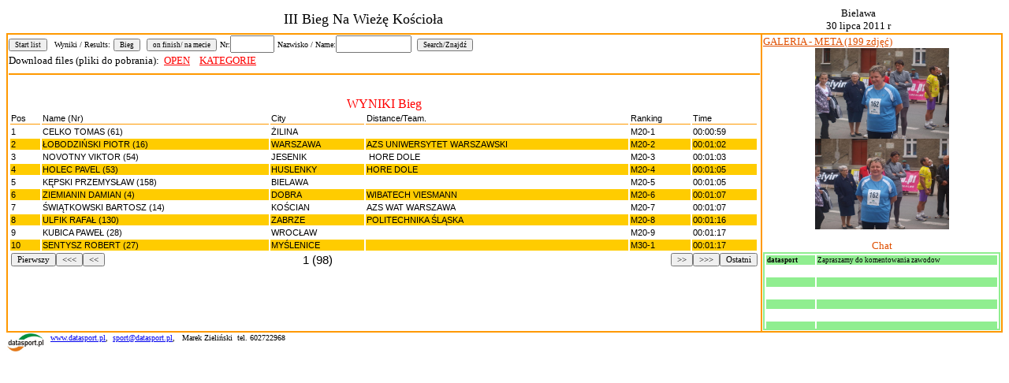

--- FILE ---
content_type: text/html
request_url: https://online.datasport.pl/results427/
body_size: 3621
content:
<!DOCTYPE HTML PUBLIC "-//W3C//DTD HTML 4.01 Transitional//EN" "http://www.w3.org/TR/html4/loose.dtd">
<html>

<head>
<meta http-equiv="Content-Language" content="pl">
<meta http-equiv="Content-Type" content="text/html; charset=windows-1250">
<META HTTP-EQUIV="Refresh" CONTENT="240">

<title>III Bieg Na Wieżę Kościoła</title>
<script type="text/javascript">
function pokazCookie(nazwa) {
  if (document.cookie!="") {
  var toCookie=document.cookie.split("; ");
   for (i=0; i<toCookie.length; i++) {
     var nazwaCookie=toCookie[i].split("=")[0];
     var wartoscCookie=toCookie[i].split("=")[1];
     if (nazwaCookie==nazwa) return unescape(wartoscCookie)
   }
  }
} 
</script>	
<script src="https://code.jquery.com/jquery-latest.js"></script>
<script>
	/*$(document).ready(
		function() {
			var losowanie = Math.round(Math.random(120)*10000000);
				if (document.getElementById("zdj1").complete == true) {
					$.get('lastfotolp.php', function(data) {
						document.getElementById('ostlp').value = data;
					});
					if (document.getElementById('ostlp').value>0) {
						$("#zdj1").attr('src','lastfoto.php?los='+losowanie);
						$("#godz1").load("lastgodz.php?slp="+losowanie);
					}
				}
				if (document.getElementById("zdj2").complete == true) {
					$.get('prelastfotolp.php', function(data) {
						document.getElementById('preostlp').value = data;
					});
					if (document.getElementById('preostlp').value>0) {
						$("#zdj2").attr('src','prelastfoto.php?los='+losowanie);
						$("#godz2").load("prelastgodz.php?slp="+losowanie);
					}
				}			var refreshId = setInterval(
				function() {
	   				var losowanie = Math.round(Math.random(120)*100000000);
						if (document.getElementById("zdj1").complete == true) {
							$.get('lastfotolp.php', function(data) {
								document.getElementById('ostlp').value = data;
							});
							if (document.getElementById('ostlp').value>0) {
								$("#zdj1").attr('src','lastfoto.php?los='+losowanie);
								$("#godz1").load("lastgodz.php?slp="+losowanie);
							}
						}
						if (document.getElementById("zdj2").complete == true) {
							$.get('prelastfotolp.php', function(data) {
								document.getElementById('preostlp').value = data;
							});
							if (document.getElementById('preostlp').value>0) {
								$("#zdj2").attr('src','prelastfoto.php?los='+losowanie);
								$("#godz2").load("prelastgodz.php?slp="+losowanie);
							}
						}
					lp = lp+1;
   				},
   			1000);
		}
	);*/
	var lp = 1;
	$(document).ready(
		function() {
			$("#shout").load("shoutgora.php");
			var refreshId = setInterval(
				function() {
					var losowanie = Math.round(Math.random(12)*100000);
					var ostatnieid;
						$("#shout").load("shoutgora.php?slp="+losowanie);
						$("#shoutlastid").attr('value',$("#shoutaktid").attr('value'))
					lp = lp + 1;
   				},
   			5000);
		}

		
	);	
	$(document).ready(function() {
		$("#wysbtn").click(function(event) {
				var losowanie = Math.round(Math.random(12)*100000);
				$.get("shoutgora.php", { sakcja: "zapisz", mnick: $("#mnick").attr("value"), mtresc: $("#mtresc").attr("value")});
				$("#mtresc").attr("value","");
				$("#shout").load("shoutgora.php?lp="+losowanie);
		});
	});
	
</script>
<style>
.super {text-decoration: blink; text-align: center}
</style
</head>

<body onload="">

<form action="index.php" name="form" id="results" method="POST">
<input type='hidden' id='sciezka1' name='sc2'>
<input type='hidden' id='sciezka2' name='sc1'>
<input type='hidden' id='ostlp' name='lpost'>
<input type='hidden' id='preostlp' name='lpreost'>

<input type="hidden" name="akcja" value="wyniki1" id="idakcja" /><input type="hidden" name="rekord" value="1" /><input type="hidden" name="akcja1" value="" /><input type="hidden" name="numerciastka"/><input type="hidden" name="akcjac"/ id="idakcjac"><input type="hidden" name="liczba" value="" id="numereczek">
<input type="hidden" name="losowaliczba" id="losowaliczbaid">
<input type="hidden" name="ciacho" id="ciachoid">
<input type="hidden" name="adresmapy" id="adresmapyid">
		<div align="center">
	<table border="0" width="100%" id="table1" style="border-collapse: collapse">
		<tr>
			<td style="border-bottom: 2px solid #FF9900">
			<p align="center">

			</td>
			<td style="vertical-align: middle; border-bottom: 2px solid #FF9900" align="center">
			<p align="center" style="margin-top: 0; margin-bottom: 0">
			<font face="Tahoma" size="4">III Bieg Na Wieżę Kościoła</font></p>
			<p align="center" style="margin-top: 0; margin-bottom: 0">
						
			
						<td style="vertical-align: middle; border-bottom: 2px solid #FF9900" align="center">
			<p style="margin-top: 0; margin-bottom: 0">
			<font face="Tahoma" size="2">Bielawa</font></p>
			<p style="margin-top: 0; margin-bottom: 0">
			<font face="Tahoma" size="2">30 lipca 2011 r</font></td>
		</tr>
	</table>
</div>
<table border="0" width="100%" style="border-collapse: collapse; font-family: Tahoma" id="table2">
	<tr>
		<td valign="top" style="border-left: 2px solid #FF9900; border-right: 2px solid #FF9900; border-bottom: 2px solid #FF9900">
		<font size="1">
	
		<button style="font-family: Tahoma; font-size: 7pt" name="B1" onclick="this.form.akcja.value='start';this.form.submit();">Start list</button>
		&nbsp;
                Wyniki / Results:</font>
												
                        <button style="font-family: Tahoma; font-size: 7pt" name="B2"onclick="this.form.akcja.value='wyniki1';this.form.submit();">Bieg</button>
										
		&nbsp;<button style="font-family: Tahoma; font-size: 7pt" name="B3" onclick="this.form.akcja.value='meta';this.form.submit();">on finish/ na mecie</button>
		
                <font size="1">Nr:</font><input  type="text" name="szukana" size="5" style="font-family: Tahoma">
        <font size="1">Nazwisko / Name:<input  type="text" name="szukanan" size="10" style="font-family: Tahoma" onblur="this.value=this.value.toUpperCase();">
	</font>
				&nbsp;<input value="Search/Znajdź" type="button" style="font-family: Tahoma; font-size: 7pt" name="szukaj" onclick="this.form.akcja1.value='szukaj';this.form.submit();">
		&nbsp;
		

		
		                                        



		<br>
		
		<font size="2" class="super">Download files (pliki do pobrania):&nbsp;&nbsp;</font><a href='wyniki/1_open.pdf'><font color='red' size='2'>OPEN</font></a>&nbsp;&nbsp;&nbsp;<a href='wyniki/2_KATEGORIE.pdf'><font color='red' size='2'>KATEGORIE</font></a>&nbsp;&nbsp;&nbsp;<a href='wyniki/'><font color='red' size='2'></font></a>&nbsp;&nbsp;&nbsp;		</font>			
		<hr color="#FF9900">
		
		

	<font face="Tahoma" size="3" color="red"><center>
	<object classid="clsid:D27CDB6E-AE6D-11CF-96B8-444553540000" id="obj1" codebase="http://download.macromedia.com/pub/shockwave/cabs/flash/swflash.cab#version=6,0,40,0" border="0" width="700" height="20">
	<param name="movie" value="liniaresults.swf?random=1768850921">
	<param name="quality" value="High">
	<embed src="liniaresults.swf?random=1768850921" pluginspage="http://www.macromedia.com/go/getflashplayer" type="application/x-shockwave-flash" name="obj1" width="700" height="20"></object>
	<br>

		WYNIKI Bieg</center></font>
		<table width="100%" style="font-family: Arial; font-size: 8pt; color: #000000">
		<tr>
		<td style="border-bottom: 1px solid #FF9900">
		Pos
		</td>
		
		<td style="border-bottom: 1px solid #FF9900">
		Name (Nr)</td>
			<td style="border-bottom: 1px solid #FF9900">
				City
			</td>
			<td style="border-bottom: 1px solid #FF9900">
				Distance/Team.
			</td>
				<td style="border-bottom: 1px solid #FF9900">
		Ranking
		</td>
				<td style="border-bottom: 1px solid #FF9900" >
		Time
		</td>



		</tr>
<tr><td valign="middle">1</td><td>CELKO TOMAS (61)</td><td>ŻILINA</td></td><td> </td><td>M20-1</td><td>00:00:59</td></tr><tr><td bgcolor="#FFCC00" valign="middle">2</td><td bgcolor="#FFCC00">ŁOBODZIŃSKI PIOTR (16)</td><td bgcolor="#FFCC00">WARSZAWA</td></td><td bgcolor="#FFCC00">AZS UNIWERSYTET WARSZAWSKI</td><td bgcolor="#FFCC00">M20-2</td><td bgcolor="#FFCC00">00:01:02</td></tr><tr><td valign="middle">3</td><td>NOVOTNY VIKTOR (54)</td><td>JESENIK</td></td><td> HORE DOLE</td><td>M20-3</td><td>00:01:03</td></tr><tr><td bgcolor="#FFCC00" valign="middle">4</td><td bgcolor="#FFCC00">HOLEC PAVEL (53)</td><td bgcolor="#FFCC00">HUSLENKY</td></td><td bgcolor="#FFCC00">HORE DOLE</td><td bgcolor="#FFCC00">M20-4</td><td bgcolor="#FFCC00">00:01:05</td></tr><tr><td valign="middle">5</td><td>KĘPSKI PRZEMYSŁAW (158)</td><td>BIELAWA</td></td><td> </td><td>M20-5</td><td>00:01:05</td></tr><tr><td bgcolor="#FFCC00" valign="middle">6</td><td bgcolor="#FFCC00">ZIEMIANIN DAMIAN (4)</td><td bgcolor="#FFCC00">DOBRA</td></td><td bgcolor="#FFCC00">WIBATECH VIESMANN</td><td bgcolor="#FFCC00">M20-6</td><td bgcolor="#FFCC00">00:01:07</td></tr><tr><td valign="middle">7</td><td>ŚWIĄTKOWSKI BARTOSZ (14)</td><td>KOŚCIAN</td></td><td>AZS WAT WARSZAWA</td><td>M20-7</td><td>00:01:07</td></tr><tr><td bgcolor="#FFCC00" valign="middle">8</td><td bgcolor="#FFCC00">ULFIK RAFAŁ (130)</td><td bgcolor="#FFCC00">ZABRZE</td></td><td bgcolor="#FFCC00">POLITECHNIKA ŚLĄSKA</td><td bgcolor="#FFCC00">M20-8</td><td bgcolor="#FFCC00">00:01:16</td></tr><tr><td valign="middle">9</td><td>KUBICA PAWEŁ (28)</td><td>WROCŁAW</td></td><td> </td><td>M20-9</td><td>00:01:17</td></tr><tr><td bgcolor="#FFCC00" valign="middle">10</td><td bgcolor="#FFCC00">SENTYSZ ROBERT (27)</td><td bgcolor="#FFCC00">MYŚLENICE</td></td><td bgcolor="#FFCC00"> </td><td bgcolor="#FFCC00">M30-1</td><td bgcolor="#FFCC00">00:01:17</td></tr>	
<tr>
	<td colspan="2">
<button style="font-family: Tahoma; font-size: 8pt; float: left" name="B142"onclick="this.form.akcja1.value='pierwszy';this.form.submit();">Pierwszy</button>
<button style="font-family: Tahoma; font-size: 8pt; float: left" name="B143"onclick="this.form.akcja1.value='lewo100';this.form.submit();"><<<</button>
		&nbsp;&nbsp;<button style="font-family: Tahoma; font-size: 8pt; float: left" name="B143"onclick="this.form.akcja1.value='lewo';this.form.submit();"><<</button>

		<td>
		
		<center><big><big>1 (98)</big></big></center>	
<td colspan="4">
<button style="font-family: Tahoma; font-size: 8pt; float: right" name="B12"onclick="this.form.akcja1.value='ostatni';this.form.submit();">Ostatni</button>
<button style="font-family: Tahoma; font-size: 8pt; float: right" name="B12"onclick="this.form.akcja1.value='prawo100';this.form.submit();">>>></button>
		&nbsp;&nbsp;<button style="font-family: Tahoma; font-size: 8pt; float: right" name="B12"onclick="this.form.akcja1.value='prawo';this.form.submit();">>></button>
	</td>
</tr>
<tr>
	<td colspan='6' align="center" align="center">
</td></tr>
			</table>
</td>

		<td width="301" valign="top" style="border-left: 2px solid #FF9900; border-right: 2px solid #FF9900; border-bottom: 2px solid #FF9900">
		<font size="2">
		


	            <a href="galeria.php" target="_blank"><font face="Tahoma" size="2" color="#DF4F00">GALERIA - META (199 zdjęć)</a><br>
					
                        
		<font size="2" color="Black">

                            			<center>






				<div id='godz1' align="justify"></div>
		
<a href="javascript:window.open('pokaz.php?foto=198','tit','height=800,width=800,scrollbars=1'); void(null)"><img border="0" src="kamera1/CAPTURE11-07-30@11`08`26001.JPG" width="170" height="115"></a>		<div id='godz2' align="justify"></div>
		
<a href="javascript:window.open('pokaz.php?foto=197','tit','height=800,width=800,scrollbars=1'); void(null)"><img border="0" src="kamera1/CAPTURE11-07-30@11`08`24001.JPG" width="170" height="115"></a>		<p>
		
		</p>
		
		</font>
		
                    <font size="2">
		Chat
                    </font>
		<div id='shout' align="justify" style="overflow: auto; width: auto; height: 95px; border: 2px solid; border-color: lightgreen;">
		
		</div>
		</td>
	</tr>
	
</table>
<input type="hidden" name="iloscrek" value="98" /><table border="0" width="100%" id="table3" style="border-collapse: collapse">
	<tr>
		<td align="left" valign="top" width="53"><font size="1">
		<img border="0" src="logoSIZ.jpg" width="46" height="23" onclick="alert(document.getElementById('trasa').src)">&nbsp; </font>
		</td>
		<td align="left" valign="top"><font size="1">
		<a href="http://www.datasport.pl">www.datasport.pl</a>,&nbsp;
		<a href="mailto:sport@datasport.pl">sport@datasport.pl</a>,<font face="Tahoma">&nbsp;&nbsp; 
		Marek Zieliński&nbsp; tel. 602722968</font></font></td>
		<td>
	</tR>
</table>
<script defer src="https://static.cloudflareinsights.com/beacon.min.js/vcd15cbe7772f49c399c6a5babf22c1241717689176015" integrity="sha512-ZpsOmlRQV6y907TI0dKBHq9Md29nnaEIPlkf84rnaERnq6zvWvPUqr2ft8M1aS28oN72PdrCzSjY4U6VaAw1EQ==" data-cf-beacon='{"version":"2024.11.0","token":"27ae4e6ffa7841ee8a8be82f5c03d79d","server_timing":{"name":{"cfCacheStatus":true,"cfEdge":true,"cfExtPri":true,"cfL4":true,"cfOrigin":true,"cfSpeedBrain":true},"location_startswith":null}}' crossorigin="anonymous"></script>
</body>
</html>	  

--- FILE ---
content_type: text/html
request_url: https://online.datasport.pl/results427/shoutgora.php
body_size: -31
content:
<table align='center' width='100%'><tr class='tab' style="font-family: Tahoma; font-size: 9px; background-color: lightgreen; color: black;" ondblclick="document.getElementById('akc').value='kasuj';document.getElementById('rekorde').value='1';document.getElementById('kode').value=prompt('podaj kod');document.getElementById('results').submit();"><td valign='top'><b>datasport</b>&nbsp;</td><td>Zapraszamy do komentowania zawodow
</td></tr><tr class='tab' style="font-family: Tahoma; font-size: 9px; background-color: white; color: black;" ondblclick="document.getElementById('akc').value='kasuj';document.getElementById('rekorde').value='';document.getElementById('kode').value=prompt('podaj kod');document.getElementById('results').submit();"><td valign='top'><b></b>&nbsp;</td><td></td></tr><tr class='tab' style="font-family: Tahoma; font-size: 9px; background-color: lightgreen; color: black;" ondblclick="document.getElementById('akc').value='kasuj';document.getElementById('rekorde').value='';document.getElementById('kode').value=prompt('podaj kod');document.getElementById('results').submit();"><td valign='top'><b></b>&nbsp;</td><td></td></tr><tr class='tab' style="font-family: Tahoma; font-size: 9px; background-color: white; color: black;" ondblclick="document.getElementById('akc').value='kasuj';document.getElementById('rekorde').value='';document.getElementById('kode').value=prompt('podaj kod');document.getElementById('results').submit();"><td valign='top'><b></b>&nbsp;</td><td></td></tr><tr class='tab' style="font-family: Tahoma; font-size: 9px; background-color: lightgreen; color: black;" ondblclick="document.getElementById('akc').value='kasuj';document.getElementById('rekorde').value='';document.getElementById('kode').value=prompt('podaj kod');document.getElementById('results').submit();"><td valign='top'><b></b>&nbsp;</td><td></td></tr><tr class='tab' style="font-family: Tahoma; font-size: 9px; background-color: white; color: black;" ondblclick="document.getElementById('akc').value='kasuj';document.getElementById('rekorde').value='';document.getElementById('kode').value=prompt('podaj kod');document.getElementById('results').submit();"><td valign='top'><b></b>&nbsp;</td><td></td></tr><tr class='tab' style="font-family: Tahoma; font-size: 9px; background-color: lightgreen; color: black;" ondblclick="document.getElementById('akc').value='kasuj';document.getElementById('rekorde').value='';document.getElementById('kode').value=prompt('podaj kod');document.getElementById('results').submit();"><td valign='top'><b></b>&nbsp;</td><td></td></tr><tr class='tab' style="font-family: Tahoma; font-size: 9px; background-color: white; color: black;" ondblclick="document.getElementById('akc').value='kasuj';document.getElementById('rekorde').value='';document.getElementById('kode').value=prompt('podaj kod');document.getElementById('results').submit();"><td valign='top'><b></b>&nbsp;</td><td></td></tr><tr class='tab' style="font-family: Tahoma; font-size: 9px; background-color: lightgreen; color: black;" ondblclick="document.getElementById('akc').value='kasuj';document.getElementById('rekorde').value='';document.getElementById('kode').value=prompt('podaj kod');document.getElementById('results').submit();"><td valign='top'><b></b>&nbsp;</td><td></td></tr><tr class='tab' style="font-family: Tahoma; font-size: 9px; background-color: white; color: black;" ondblclick="document.getElementById('akc').value='kasuj';document.getElementById('rekorde').value='';document.getElementById('kode').value=prompt('podaj kod');document.getElementById('results').submit();"><td valign='top'><b></b>&nbsp;</td><td></td></tr></table><input type="hidden" name="lastid" id='lastid' value="">
<input type="hidden" name="sakcja" id='akc'>
<input type="hidden" name="kod" id = 'kode'>
<input type="hidden" name="srekord" id = 'rekorde'>